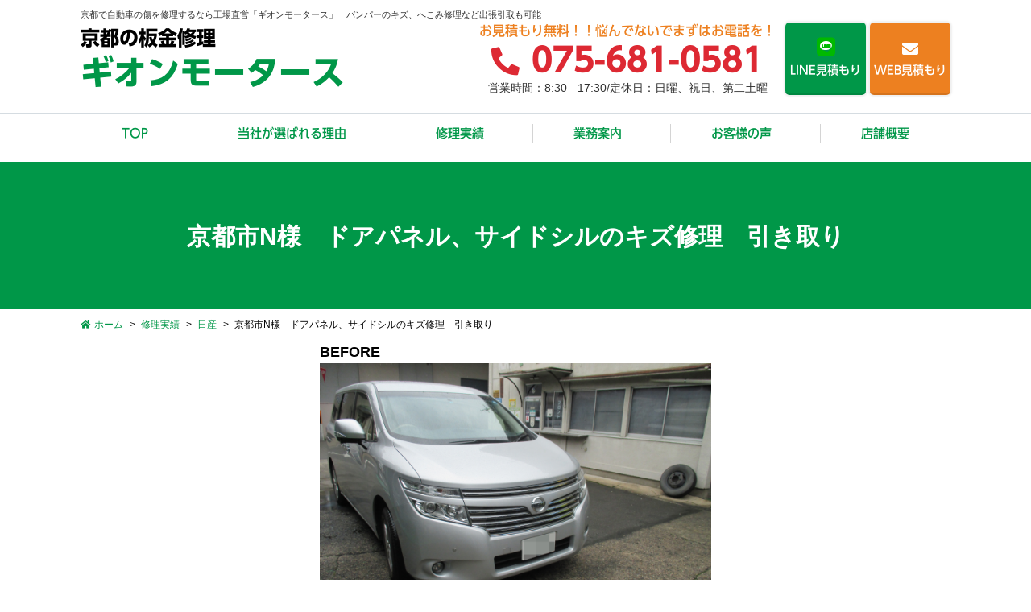

--- FILE ---
content_type: text/html; charset=UTF-8
request_url: https://www.gion-m.co.jp/gallery/3996/
body_size: 5348
content:
<!DOCTYPE html>
<html lang="ja">
<head>
	<meta charset="utf-8">
	<meta name="author" content="板金の京都ギオンモータース	" />
	<meta name="keywords" content="京都,板金,自動車,修理	" />
	<meta name="description" content="京都で板金修理なら、工場直営の「ギオンモータース」にお任せください。バンパーの傷、自動車のキズ・へこみ、板金塗装など、熟練の職人技で綺麗に直します。自動車の出張回収も可能です！" />
	<meta property="og:image" content="https://www.gion-m.co.jp/swp/wp-content/uploads/2016/12/IMG_0503.jpg" />
	<title>京都市N様　ドアパネル、サイドシルのキズ修理　引き取り | 板金工場直営！京都でバンパーの傷、自動車のキズ・へこみ修理、板金塗装なら「ギオンモータース」</title>
	<link rel="alternate" type="application/atom+xml" title="Recent Entries" href="https://www.gion-m.co.jp/feed/atom/" />
	<link rel="stylesheet" href="https://use.fontawesome.com/releases/v5.11.2/css/all.css" />
	<link rel="stylesheet" type="text/css" href="/css/common/vendor.css" />
	<link rel="stylesheet" type="text/css" href="/css/common/simplebar.min.css" />
	<link rel="stylesheet" type="text/css" href="/css/common/extra.css" />
	<link rel="stylesheet" type="text/css" href="/css/pc/base.css" />
	<link rel="stylesheet" type="text/css" href="/css/pc/ex.css" />
		<link rel='dns-prefetch' href='//s.w.org' />
		<script type="text/javascript">
			window._wpemojiSettings = {"baseUrl":"https:\/\/s.w.org\/images\/core\/emoji\/2.4\/72x72\/","ext":".png","svgUrl":"https:\/\/s.w.org\/images\/core\/emoji\/2.4\/svg\/","svgExt":".svg","source":{"concatemoji":"https:\/\/www.gion-m.co.jp\/swp\/wp-includes\/js\/wp-emoji-release.min.js?ver=4.9.5"}};
			!function(a,b,c){function d(a,b){var c=String.fromCharCode;l.clearRect(0,0,k.width,k.height),l.fillText(c.apply(this,a),0,0);var d=k.toDataURL();l.clearRect(0,0,k.width,k.height),l.fillText(c.apply(this,b),0,0);var e=k.toDataURL();return d===e}function e(a){var b;if(!l||!l.fillText)return!1;switch(l.textBaseline="top",l.font="600 32px Arial",a){case"flag":return!(b=d([55356,56826,55356,56819],[55356,56826,8203,55356,56819]))&&(b=d([55356,57332,56128,56423,56128,56418,56128,56421,56128,56430,56128,56423,56128,56447],[55356,57332,8203,56128,56423,8203,56128,56418,8203,56128,56421,8203,56128,56430,8203,56128,56423,8203,56128,56447]),!b);case"emoji":return b=d([55357,56692,8205,9792,65039],[55357,56692,8203,9792,65039]),!b}return!1}function f(a){var c=b.createElement("script");c.src=a,c.defer=c.type="text/javascript",b.getElementsByTagName("head")[0].appendChild(c)}var g,h,i,j,k=b.createElement("canvas"),l=k.getContext&&k.getContext("2d");for(j=Array("flag","emoji"),c.supports={everything:!0,everythingExceptFlag:!0},i=0;i<j.length;i++)c.supports[j[i]]=e(j[i]),c.supports.everything=c.supports.everything&&c.supports[j[i]],"flag"!==j[i]&&(c.supports.everythingExceptFlag=c.supports.everythingExceptFlag&&c.supports[j[i]]);c.supports.everythingExceptFlag=c.supports.everythingExceptFlag&&!c.supports.flag,c.DOMReady=!1,c.readyCallback=function(){c.DOMReady=!0},c.supports.everything||(h=function(){c.readyCallback()},b.addEventListener?(b.addEventListener("DOMContentLoaded",h,!1),a.addEventListener("load",h,!1)):(a.attachEvent("onload",h),b.attachEvent("onreadystatechange",function(){"complete"===b.readyState&&c.readyCallback()})),g=c.source||{},g.concatemoji?f(g.concatemoji):g.wpemoji&&g.twemoji&&(f(g.twemoji),f(g.wpemoji)))}(window,document,window._wpemojiSettings);
		</script>
		<style type="text/css">
img.wp-smiley,
img.emoji {
	display: inline !important;
	border: none !important;
	box-shadow: none !important;
	height: 1em !important;
	width: 1em !important;
	margin: 0 .07em !important;
	vertical-align: -0.1em !important;
	background: none !important;
	padding: 0 !important;
}
</style>
<link rel='stylesheet' id='contact-form-7-css'  href='https://www.gion-m.co.jp/swp/wp-content/plugins/contact-form-7/includes/css/styles.css?ver=5.0.1' type='text/css' media='all' />
<script type='text/javascript' src='https://www.gion-m.co.jp/swp/wp-includes/js/jquery/jquery.js?ver=1.12.4'></script>
<script type='text/javascript' src='https://www.gion-m.co.jp/swp/wp-includes/js/jquery/jquery-migrate.min.js?ver=1.4.1'></script>
<link rel="canonical" href="https://www.gion-m.co.jp/gallery/3996/" />
<!-- Google Tag Manager -->
<script>(function(w,d,s,l,i){w[l]=w[l]||[];w[l].push({'gtm.start':
new Date().getTime(),event:'gtm.js'});var f=d.getElementsByTagName(s)[0],
j=d.createElement(s),dl=l!='dataLayer'?'&l='+l:'';j.async=true;j.src=
'https://www.googletagmanager.com/gtm.js?id='+i+dl;f.parentNode.insertBefore(j,f);
})(window,document,'script','dataLayer','GTM-TGPRBNCB');</script>
<!-- End Google Tag Manager -->
</head>
<body class="gallery-template-default single single-gallery postid-3996 post-type-gallery template-type-ba default">
<!-- Google Tag Manager (noscript) -->
<noscript><iframe src="https://www.googletagmanager.com/ns.html?id=GTM-TGPRBNCB"
height="0" width="0" style="display:none;visibility:hidden"></iframe></noscript>
<!-- End Google Tag Manager (noscript) -->
		<div id="fb-root"></div>
		<script>
		(function(d, s, id) {
			var js, fjs = d.getElementsByTagName(s)[0];
			if (d.getElementById(id)) return;
			js = d.createElement(s); js.id = id;
			js.src = "//connect.facebook.net/ja_JP/sdk.js#xfbml=1&version=v2.5&appId=592969907455373";
			fjs.parentNode.insertBefore(js, fjs);
		}(document, 'script', 'facebook-jssdk'));
		</script>
<div id="container">
	<div id="container-inner">
		<header id="header">
			<div id="header-inner">
									<div class="site-description">京都で自動車の傷を修理するなら工場直営「ギオンモータース」｜バンパーのキズ、へこみ修理など出張引取も可能</div>
								<div class="header-logo ud"><a href="/"><span>京都の板金修理</span>ギオンモータース</a></div>
				<div class="header-tel">
					<h2 class=" ud">お見積もり無料！！悩んでないでまずはお電話を！</h2>
					<a class=" ud" href="tel:075-681-0581"><i class="fas fa-phone"></i>075-681-0581</a>
					<p>営業時間：8:30 - 17:30/定休日：日曜、祝日、第二土曜</p>
				</div>
				<div class="header-mail">
					<div class="line ud"><a href="https://page.line.me/vwh2971d?openQrModal=true"><i class="fab fa-line"></i>LINE見積もり</a></div>
					<div class="web ud"><a href="/contents/category/contact"><i class="fas fa-envelope"></i>WEB見積もり</a></div>
				</div>
			</div>
		</header>
		
		<div id="gnav-wrapper">
			<nav class="gnav clearfix">
				<ul class="gnav-list ud">
					<li><a href="/">TOP</a>
					<li><a href="/#reason" class="scroll">当社が選ばれる理由</a>
					<li><a href="/gallery/">修理実績</a>
					<li><a href="/contents/category/service/">業務案内</a>
					<li><a href="/voice/">お客様の声</a>
					<li><a href="/contents/category/about/">店舗概要</a>
				</ul>
			</nav>
		</div>

		        	<div class="page-title-area"><div class="page-title-area-inner"></div></div>
		
		<div id="content">
			<div id="content-inner" class="clearfix">
				<div class="breadcrumb-wrap clearfix"><ul class="breadcrumb"><li class="home breadcrumb-item"><a href="https://www.gion-m.co.jp/"><span>ホーム</span></a></li><li class="breadcrumb-item"><a href="https://www.gion-m.co.jp/gallery/"><span>修理実績</span></a></li><li class="breadcrumb-item"><a href="https://www.gion-m.co.jp/gallery/category/nissan/"><span>日産</span></a></li><li class="breadcrumb-item"><span>京都市N様　ドアパネル、サイドシルのキズ修理　引き取り</span></li></ul></div><div id="main">
	<div id="main-inner">

		<h1 class="page-title">京都市N様　ドアパネル、サイドシルのキズ修理　引き取り</h1>
													<article id="post-3996" class="entry clearfix">
					<div class="ba-detail lightbox-group">
													<div class="ba-detail-main">
								<div class="ba-detail-once">
																			<div class="ba-detail-before"><h3>BEFORE</h3><a href="https://www.gion-m.co.jp/swp/wp-content/uploads/2016/12/IMG_0504-1.jpg" class="lightbox-group-item"><img src="https://www.gion-m.co.jp/swp/wp-content/uploads/2016/12/IMG_0504-1.jpg" alt="" /></a></div>
																																																						</div>
							</div>
																			<div class="ba-detail-sub">
								<ul class="row">
																														<li class="col-sm-3 col-6" data-mh="ba-detail-sub"><a href="https://www.gion-m.co.jp/swp/wp-content/uploads/2016/12/IMG_0503.jpg" class="lightbox-group-item"><img src="https://www.gion-m.co.jp/swp/wp-content/uploads/2016/12/IMG_0503-600x450.jpg" alt="IMG_0503" title="IMG_0503" /></a></li>
																																								<li class="col-sm-3 col-6" data-mh="ba-detail-sub"><a href="https://www.gion-m.co.jp/swp/wp-content/uploads/2016/12/IMG_0502-1.jpg" class="lightbox-group-item"><img src="https://www.gion-m.co.jp/swp/wp-content/uploads/2016/12/IMG_0502-1-600x450.jpg" alt="IMG_0502" title="IMG_0502" /></a></li>
																											</ul>
							</div>
											</div>
					<div class="entry-content clearfix">
						<p>京都市N様　引き取りし、ドアパネル、サイドシルのキズを修理しました。</p>					</div>
				</article>
					
	</div>
</div>
				
			</div>
		</div>
		<!-- /#content -->

		<div class="footer-contact-wrapper">
			<div class="footer-contact">
				<h2 class="ud">
					<span class="title01"><img src="/images/pc/footer-contact-title01.png" alt="相談無料" /></span>
					<span class="title02"><img src="/images/pc/footer-contact-title02.png" alt="お気軽にお問い合わせください" /></span>
					<span class="sub">京都の板金修理ならギオンモータース</span>
					お見積もり・相談窓口はこちら
				</h2>
				<div class="footer-contact-main">
					<div class="tel">
						<a class=" ud" href="tel:075-681-0581"><i class="fas fa-phone"></i>075-681-0581</a>
						<p>営業時間：8:30 - 17:30/定休日：日曜、祝日、第二土曜</p>
					</div>
					<div class="mail">
						<div class="web ud"><a href="/contents/category/contact"><i class="fas fa-envelope"></i><span>WEB見積もり</span></a></div>
						<div class="line ud"><a href="https://page.line.me/vwh2971d?openQrModal=true"><i class="fab fa-line"></i><span>LINE見積もり</span></a></div>
					</div>
				</div>
			</div>
		</div>
		<footer id="footer">
			<div id="footer-inner">
				<div class="footer-info">
					<div class="footer-map">
						<h2><img src="/images/pc/foter-map-balloon.png" alt="工場へのお持ち込み大歓迎！" /></h2>
						<div class="googlemap"></div>
					</div>
					<div class="footer-text">
						<div class="footer-logo ud"><a href="/"><span>京都の板金修理</span>ギオンモータース</a></div>
						<div class="footer-about">〒601-8354<br />
京都府京都市南区吉祥院仁木ノ森町18</div>
						<div class="footer-banner">
							<ul>
																									<li><a href="https://www.facebook.com/%E6%A0%AA%E5%BC%8F%E4%BC%9A%E7%A4%BE%E3%82%AE%E3%82%AA%E3%83%B3%E3%83%A2%E3%83%BC%E3%82%BF%E3%83%BC%E3%82%B9-103144490181475/"><img src="https://www.gion-m.co.jp/swp/wp-content/uploads/2018/04/footer-fb.png" alt="Facebook" /></a></li>
															</ul>
						</div>
					</div>
				</div>
				<nav class="footer-nav">
					<ul class="footer-nav-list">
						<li><a href="/#reason" class="scroll">当社が選ばれる理由</a>
						<li><a href="/gallery/">修理実績</a>
						<li><a href="/contents/category/service/">業務案内</a>
						<li><a href="/voice/">お客様の声</a>
						<li><a href="/contents/category/about/">店舗概要</a>
						<li><a href="/contents/category/privacy-policy/">プライバシーポリシー</a>
					</ul>
				</nav>
			</div>
			<div class="footer-copyright">&copy; 2026 板金の京都ギオンモータース	 All Rights Reserved.</div>
		</footer>
		
		<div class="pagetop-btn-wrap"><a href="#container" class="pagetop-btn scroll"><i class="fa fa-angle-up" aria-hidden="true"></i></a></div>

	</div>
</div>
<!-- /#container -->

<script src="//ajaxzip3.github.io/ajaxzip3.js"></script>
<script src="/js/common/jquery.easing.1.3.js"></script>
<script src="/js/common/jquery.matchHeight.js"></script>
<script src="/js/common/slick.js"></script>
<script src="/js/common/lightgallery-all.min.js"></script>
<script src="/js/common/jquery.datetimepicker.full.min.js"></script>
<script src="/js/common/jquery.simple.accordion.js"></script>
<script src="/js/common/simplebar.min.js"></script>
<script src="/js/pc/jquery.rollOver.js"></script>
<script src="/js/pc/jquery.droppy.js"></script>
<script src="/js/common/common.js"></script>
<script src="/js/pc/base.js"></script>
<script>
/* <![CDATA[ */
var swp_vars = {"google_map_tag":"<iframe src=\"https:\/\/www.google.com\/maps\/embed?pb=!1m14!1m8!1m3!1d13078.105022001811!2d135.72805!3d34.9684808!3m2!1i1024!2i768!4f13.1!3m3!1m2!1s0x0%3A0x17df33647a2c8502!2z44Ku44Kq44Oz44Oi44O844K_44O844K5!5e0!3m2!1sja!2sjp!4v1640358471976!5m2!1sja!2sjp\" width=\"800\" height=\"600\" style=\"border:0;\" allowfullscreen=\"\" loading=\"lazy\"><\/iframe>","infinite_loop":true,"arrows":false,"dots":false,"fade":true,"speed":"600","auto":true,"pause":"2500"};
/* ]]> */
</script>
		<script src="//b.st-hatena.com/js/bookmark_button.js"></script>
		<!-- <script>window.___gcfg = {lang: 'ja'}; (function() { var po = document.createElement('script'); po.type = 'text/javascript'; po.async = true; po.src = 'https://apis.google.com/js/plusone.js'; var s = document.getElementsByTagName('script')[0]; s.parentNode.insertBefore(po, s); })();</script> -->
		<script>!function(d,s,id){var js,fjs=d.getElementsByTagName(s)[0];if(!d.getElementById(id)){js=d.createElement(s);js.id=id;js.src="//platform.twitter.com/widgets.js";fjs.parentNode.insertBefore(js,fjs);}}(document,"script","twitter-wjs");</script><script type='text/javascript'>
/* <![CDATA[ */
var wpcf7 = {"apiSettings":{"root":"https:\/\/www.gion-m.co.jp\/wp-json\/contact-form-7\/v1","namespace":"contact-form-7\/v1"},"recaptcha":{"messages":{"empty":"\u3042\u306a\u305f\u304c\u30ed\u30dc\u30c3\u30c8\u3067\u306f\u306a\u3044\u3053\u3068\u3092\u8a3c\u660e\u3057\u3066\u304f\u3060\u3055\u3044\u3002"}}};
/* ]]> */
</script>
<script type='text/javascript' src='https://www.gion-m.co.jp/swp/wp-content/plugins/contact-form-7/includes/js/scripts.js?ver=5.0.1'></script>

</body>
</html>


--- FILE ---
content_type: text/css
request_url: https://www.gion-m.co.jp/css/pc/base.css
body_size: 8148
content:
@charset "utf-8";

/* ////////////////////////////////////////////
 *                 base & layout
 * //////////////////////////////////////////// */

/* Typography
------------------------------------------*/
html {
	background: #fff;
	font-size: 15px;
}
body {
	line-height: 1.6;
	font-family: -apple-system, BlinkMacSystemFont, "Helvetica Neue", "Yu Gothic Medium", "游ゴシック Medium", YuGothic, "游ゴシック体", "Hiragino Kaku Gothic ProN", メイリオ, Meiryo, sans-serif;
	/*font-family: "メイリオ" ,"Meiryo", "Hiragino Sans", "ヒラギノ角ゴシック", "Hiragino Kaku Gothic ProN", "ヒラギノ角ゴ Pro W3", "ＭＳ Ｐゴシック", "MS PGothic", sans-serif;*/
	color: #000;
}
a {
	color: #009748;
	text-decoration: none;
	display: block;
	opacity: 1;
	-webkit-transition-duration: .3s;
	-moz-transition-duration: .3s;
	-ms-transition-duration: .3s;
	-o-transition-duration: .3s;
	transition-duration: .3s;
}
a:hover,
a:focus {
	opacity: .7;
	color: inherit;
	text-decoration: none;
}

/* use hover animation */
/*
a, a:hover {
	-webkit-transition: 0.3s ease-in-out;
	   -moz-transition: 0.3s ease-in-out;
		 -o-transition: 0.3s ease-in-out;
			transition: 0.3s ease-in-out;
}
*/

@font-face {
    font-family: 'ud';
    src: url('/font/ud.woff') format('woff'),url('/font/ud.woff2') format('woff2'),url('/font/ud.otf') format('otf');
	font-weight: 700;
    font-style: normal;
}
@font-face {
    font-family: 'ud';
    src: url('/font/udm.woff') format('woff'),url('/font/udm.woff2') format('woff2'),url('/font/udm.otf') format('otf');
	font-weight: 600;
    font-style: normal;
}
@font-face {
    font-family: 'ud';
    src: url('/font/udh.woff') format('woff'),url('/font/udh.woff2') format('woff2'),url('/font/udh.otf') format('otf');
	font-weight: 900;
    font-style: normal;
}
.ud{
    font-family: 'ud';
}

/* Layout
------------------------------------------*/
body {
	min-width: 1080px;
	text-align: center;
}
body.home {
	word-break: break-all;
}
#container {
	overflow: hidden;
}


/* header
------------------------------------------*/
#header {
	z-index: 9999;
}
#header-inner {
	position: relative;
	width: 1080px;
	height: 140px;
	margin: 0 auto;
	z-index: 20;
}
.site-description {
	position: absolute;
	top: 10px;
	left: 0;
	font-size: 11px;
	color: #313131;
}
.header-logo {
	position: absolute;
	top: 32px;
	left: 0;
	color: #009748;
	font-size: 41px;
	font-weight: 700;
	text-align: left;
	line-height: 1.3;
}
.header-logo span{
	display: block;
	color: #000;
	font-size: 24px;
}
.header-tel {
	position: absolute;
	top: 28px;
	right: 217px;
	line-height: 1.3;
}
.header-tel h2{
	color: #ed8020;
	font-size: 16px;
	font-weight: 600;
}
.header-tel a{
	color: #dd2933;
	font-size: 40px;
	font-weight: 700;
}
.header-tel a i{
	font-size: 35px;
	margin-right: 15px;
	transform: scale(-1, 1);
}
.header-tel p{
	color: #313131;
	font-size: 14px;
}
.header-mail {
	position: absolute;
	top: 28px;
	right: 0;
	display: flex;
	justify-content: flex-end;
}
.header-mail div a{
	display: flex;
	flex-direction: column;
	justify-content: center;
	align-items: center;
	text-align: center;
	width: 100px;
	height: 90px;
	-webkit-border-radius: 5px;
	-moz-border-radius: 5px;
	border-radius: 5px;
	color: #fff;
	font-size: 14px;
	font-weight: 600;
	-webkit-box-shadow: 0 0 2px 2px rgba(100,100,100,.1);
	-moz-box-shadow: 0 0 2px 2px rgba(100,100,100,.1);
	box-shadow: 0 0 2px 2px rgba(100,100,100,.1);
}
.header-mail .line a{
	position: relative;
	background: #009748;
	border-bottom: #008841 3px solid;
}
.header-mail .line a:after{
	display: block;
	content: '';
	position: absolute;
	top: 50%;
	left: 50%;
	margin-top: -23%;
	margin-left: -8%;
	width: 16%;
	height: 16%;
	-webkit-border-radius: 50%;
	-moz-border-radius: 50%;
	border-radius: 50%;
	background: #fff;
}
.header-mail .line a i{
	margin-bottom: 5px;
	color: #00b900;
	font-size: 25px;
	position: relative;
	z-index: 10;
}
.header-mail .web a{
	margin-left: 5px;
	padding-top: 6px;
	background: #ed8020;
	border-bottom: #d5731d 3px solid;
}
.header-mail .web a i{
	margin-bottom: 5px;
	font-size: 20px;
}

#gnav-wrapper{
	width: 100%;
	z-index: 9999;
	border-top: #d5dce1 1px solid;
	border-bottom: #009748 3px solid;
	background: #fff;
	-webkit-transition-duration: .3s;
	-moz-transition-duration: .3s;
	-ms-transition-duration: .3s;
	-o-transition-duration: .3s;
	transition-duration: .3s;
}
#gnav-wrapper.fixed{
	position: fixed;
	top: 0px;
	width: 100%;
	background: rgba(255,255,255,.95);
}
.gnav {
	margin: 0 auto;
	width: 1080px;
	height: 60px;
	padding: 13px 0;
}

.gnav ul{
	display: flex;
	justify-content: space-between;
}
.gnav ul li a{
	display: flex;
	align-items: center;
	text-align: center;
	padding: 0 50px;
	border-left: #d4d4d4 1px solid;
}
.gnav ul li:last-child a{
	border-right: #d4d4d4 1px solid;
}


/* mainimage
------------------------------------------*/
/* 横スライド
.slideshow .slick-list {overflow: visible;}
*/

#mainimage {
	position: relative;
	overflow: hidden;
	width: 100%;
}
#mainimage:before{
	display: block;
	content: '';
	padding-top: calc((960 / 1920) * 100%);
}
#mainimage-inner {
	position: absolute;
	top: 0;
	right: 0;
	bottom: 0;
	left: 0;
}

.mv-btn-catch{
	position: absolute;
	bottom: calc((187 / 1920) * 100vw);
	left: 0;
	right: 0;
	width: 100%;
	z-index: 20;
}
.mv-btn-catch span{
	position: relative;
	display: flex;
	flex-direction: column;
	justify-content: center;
	align-items: center;
	text-align: center;
	margin: 0 auto;
	width: 440px;
	height: 70px;
	color: #faec01;
	font-size: 30px;
	background: #009748;
	-webkit-border-radius: 15px;
	-moz-border-radius: 15px;
	border-radius: 15px;
	border: #000 4px solid;
}
.mv-btn-catch span:after{
	display: block;
	content: '';
	position: absolute;
	bottom: -20px;
	right: 0;
	left: 0;
	width: 100%;
	height: 20px;
	background: url(/images/pc/mv-btn-catch-arrow.png) no-repeat center 0;
}

.mv-btn{
	position: absolute;
	bottom: calc((53 / 1920) * 100vw);
	left: 0;
	right: 0;
	width: 100%;
}
.mv-btn a{
	position: relative;
	display: flex;
	flex-direction: column;
	justify-content: center;
	align-items: center;
	text-align: center;
	margin: 0 auto;
	width: 800px;
	height: 140px;
	background: #eba100;
	color: #fff;
	font-size: 48px;
	font-weight: 600;
	-webkit-box-shadow: 0 0 2px 2px rgba(100,100,100,.1);
	-moz-box-shadow: 0 0 2px 2px rgba(100,100,100,.1);
	box-shadow: 0 0 2px 2px rgba(100,100,100,.1);
	-webkit-border-radius: 7px;
	-moz-border-radius: 7px;
	border-radius: 7px;
	border-bottom: #cf8000 3px solid;
}
.mv-btn a span{
	position: relative;
	z-index: 10;
}
.mv-btn a:before{
	display: block;
	content: '';
	position: absolute;
	bottom: 0;
	right: 0;
	left: 0;
	height: 50%;
	background: #e78e00;
}
.mv-btn a:after{
display: block;
    position: absolute;
    top: 50%;
    right: 50px;
    transform: translateY(-50%);
    content: '\f0a9';
    font-weight: bold;
    font-family: 'Font Awesome 5 Free';
    line-height: 1;
    -webkit-font-smoothing: antialiased;
    -moz-osx-font-smoothing: grayscale;
}

/* slideshow */
.slideshow {
	width: 100%;
}
.slideshow .slick-slide {
	backface-visibility: hidden;
}
.slideshow .slick-slide img {
	width: 100%;
}

/* arrows */
.slideshow .slick-arrow,
.slideshow .slick-arrow::before {
	width: 20px;
	height: 30px;
}
.slideshow .slick-arrow {
	position: absolute;
	top: 50%;
	margin-top: -15px;
}
.slideshow .slick-arrow.slick-prev {
	left: 30px;
}
.slideshow .slick-arrow.slick-prev::before {
	content: "";
	background: url(/images/pc/slideshow-prev.png) no-repeat center center;
}
.slideshow .slick-arrow.slick-next {
	right: 30px;
}
.slideshow .slick-arrow.slick-next::before {
	content: "";
	background: url(/images/pc/slideshow-next.png) no-repeat center center;
}

/* dots */
.slideshow .slick-dotted {
	margin-bottom: 30px;
}
.slideshow .slick-dots {
	bottom: -30px;
}
.slideshow .slick-dots li {
}
.slideshow .slick-dots li button::before {
	color: #ccc;
}
.slideshow .slick-dots li button:hover::before,
.slideshow .slick-dots li button:focus::before,
.slideshow .slick-dots li.slick-active button::before {
	color: #666;
}


/* content main
------------------------------------------*/
#content-inner {
	width: 1080px;
	margin: 0 auto;
	padding: 0;
}

#main {
	width: 1080px;
	text-align: left;
}
.home #content-inner{
	width: 100%;
}
.home #main {
	width: 100%;
	text-align: center;
}

.main-news-wrapper{
	background: #009748;
}
.main-news{
	margin: 0 auto;
	width: 1080px;
	height: 108px;
	padding: 13px 0 15px;
	display: flex;
	justify-content: space-between;
}
.main-news h2{
	display: flex;
	flex-direction: column;
	justify-content: center;
	align-items: center;
	text-align: center;
	width: 180px;
	height: 80px;
	color: #faec01;
	font-size: 28px;
	font-weight: 600;
	background: #1a1a1a;
}
.main-news-main{
	position: relative;
	width: 900px;
	height: 80px;
	background: #fff;
}
.main-news-main ul li{
	display: inline;
	padding: 0 200px 0 40px;
	line-height: 80px;
	text-align: left;
}
.main-news-main ul li .date{
	margin-right: 2.0em;
}
.main-news-main ul li a{
	display: inline;
	color: inherit;
}
.main-news-btn{
	position: absolute;
	top: 22px;
	right: 20px;
	width: 140px;
}
.main-news-btn a{
	display: flex;
	flex-direction: column;
	justify-content: center;
	align-items: center;
	text-align: center;
	width: 140px;
	height: 36px;
	background: #f39800;
	-webkit-border-radius: 5px;
	-moz-border-radius: 5px;
	border-radius: 5px;
	color: #fff;
	font-size: 14px;
	font-weight: 600;
}
.main-news-btn a:after {
    display: block;
    position: absolute;
    top: 50%;
    right: 8px;
    transform: translateY(-50%);
    content: '\f0a9';
    font-weight: bold;
    font-family: 'Font Awesome 5 Free';
    line-height: 1;
    -webkit-font-smoothing: antialiased;
    -moz-osx-font-smoothing: grayscale;
}

.main-trouble{
	position: relative;
	padding: 100px 0 80px;
	background: #c3ecff url(/images/pc/main-trouble-bg.png) no-repeat center 0;
	-webkit-background-size: 100% auto;
	background-size: 100% auto;
}
.main-trouble:after{
	display: block;
	content: '';
	position: absolute;
	bottom: -79px;
	left: 50%;
	transform: translateX(-50%);
	width: 530px;
	height: 119px;
	background: url(/images/pc/main-trouble-arrow.png) no-repeat center 0;
}
.main-trouble-balloon{
	position: absolute;
	top: 80px;
	right: calc(((50vw - 8px) - 540px) - 236px);
	z-index: 20;
}
.main-trouble h2{
	margin-bottom: 50px;
	position: relative;
	font-size: 57px;
	font-weight: 700;
}
.main-trouble h2 span{
	margin: 0 .1em;
	font-size: 78px;
	font-style: italic;
	color: #fff100;
	text-shadow: 5px  5px 1px #313131,-5px  5px 1px #313131,5px -5px 1px #313131,-5px -5px 1px #313131,5px  0px 1px #313131,0px  5px 1px #313131,-5px  0px 1px #313131,0px -5px 1px #313131;  
}
.main-trouble-main{
	position: relative;
	margin: 0 auto;
	padding: 50px;
	background: #fff;
	border: #009748 6px solid;
	width: 1080px;
}
.main-trouble-main:after{
	display: block;
	content: '';
	position: absolute;
	bottom: -6px;
	right: -32px;
	width: 266px;
	height: 533px;
	background: url(/images/pc/main-trouble-img.png) no-repeat center 0;
	z-index: 20;
}
.main-trouble-main ul li{
	font-size: 27px;
	margin-bottom: .5em;
	font-weight: bold;
	text-align: left;
}
.main-trouble-main ul li:before{
	content: '\f00c';
	margin-right: 10px;
	font-family: 'Font Awesome 5 Free';
	line-height: 1;
	color: #f39800;
	-webkit-font-smoothing: antialiased;
	-moz-osx-font-smoothing: grayscale;
	display: inline-block;
	text-align: center;
	width: 34px;
	height: 34px;
	line-height: 34px;
	border: #787878 2px solid;
	font-size: 20px;
}

.main-solution{
	background: #fffde3;
	padding-bottom: 22px;
}
.main-solution h2{
	position: relative;
	z-index: 10;
	margin-bottom: 40px;
}
.main-solution h2 img{
	margin-top: -133px;
}
.main-solution-main{
	margin: 0 auto;
	width: 1080px;
	display: flex;
	justify-content: space-between;
}
.main-solution-main .image{
	margin-left: -65px;
	width: 464px;
}
.main-solution-main .text-area{
	width: 620px;
	text-align: left;
}
.main-solution-main .text-area h3{
	color: #f39800;
	font-size: 48px;
	font-weight: 700;
	margin-bottom: 40px;
	line-height: 1.2;
}
.main-solution-main .text-area .area{
	margin-bottom: 25px;
	text-align: center;
	width: 620px;
	height: 100px;
	line-height: 100px;
	background: #fff;
	border: #313131 3px solid;
	font-size: 24px;
	font-weight: bold;
	color: #dd2933;
}
.main-solution-main .text-area .area span{
	color: #313131;
}
.main-solution-main .text-area .text{
	font-size: 18px;
}

.main-cost{
	background: #fffde9;
	padding-bottom: 70px;
}
.main-cost h2{
	margin-bottom: 40px;
	position: relative;
	width: 100%;
	height: 420px;
}
.main-cost h2:after{
	display: block;
	content: '';
	position: absolute;
	top: 0;
	left: 0;
	right: 0;
	height: 50%;
	background: #fffde3;
}
.main-cost h2 span{
	position: relative;
	z-index: 10;
	display: block;
	width: 100%;
	height: 420px;
	position: relative;
	padding-top: 19px;
	background: url(/images/pc/main-cost-title-bg.png) no-repeat center 0;
	-webkit-background-size: 100% auto;
	background-size: 100% auto;
}
.main-cost-main{
	margin: 0 auto;
	width: 1080px;
}
.main-cost-main ul{
	margin: 0 -15px 73px;
}
.main-cost-main ul li{
	margin: 0 15px;
	border: #009748 4px solid;
	background: #fff;
}
.main-cost-main ul li .image{
	position: relative;
}
.main-cost-main ul li .image .difference{
	padding-top: 1em;
	position: absolute;
	top: 10px;
	left: 6px;
	width: 100px;
	height: 100px;
	-webkit-border-radius: 50%;
	-moz-border-radius: 50%;
	border-radius: 50%;
	background: #dd2933;
	color: #fff;
	font-size: 24px;
	font-weight: bold;
	line-height: 1.2;
}
.main-cost-main ul li .image .difference span{
	font-size: 18px;
}
.main-cost-main ul li .image .difference .down{
	display: block;
	font-size: 18px;
}
.main-cost-main ul li h3{
	display: flex;
	flex-direction: column;
	justify-content: center;
	align-items: center;
	text-align: center;
	width: 100%;
	height: 92px;
	border-bottom: #009748 4px solid;
	background: #009748;
	color: #fff;
	font-size: 22px;
	font-weight: bold;
	line-height: 1.3;
}
.main-cost-main ul li .field{
	font-weight: bold;
}
.main-cost-main ul li .field .gion{
	padding: 20px 15px 15px;
	border-bottom: #e5e5e5 1px solid;
	display: flex;
	justify-content: space-between;
	align-items: center;
	color: #dd2933;
	font-size: 50px;
}
.main-cost-main ul li .field .gion .yen{
	font-size: 30px;
}
.main-cost-main ul li .field .dealer{
	padding: 15px;
	display: flex;
	justify-content: space-between;
	align-items: center;
	font-size: 24px;
}
.main-cost-main ul li .field .dealer .yen{
	font-size: 18px;
}
.main-cost-main ul li .field .title{
	color: #000;
	font-size: 18px;
}
.main-cost-btn a{
	position: relative;
	display: flex;
	flex-direction: column;
	justify-content: center;
	align-items: center;
	text-align: center;
	margin: 0 auto;
	width: 540px;
	height: 100px;
	background: #eba100;
	color: #fff;
	font-size: 36px;
	font-weight: 600;
	-webkit-box-shadow: 0 0 2px 2px rgba(100,100,100,.1);
	-moz-box-shadow: 0 0 2px 2px rgba(100,100,100,.1);
	box-shadow: 0 0 2px 2px rgba(100,100,100,.1);
	-webkit-border-radius: 7px;
	-moz-border-radius: 7px;
	border-radius: 7px;
	border-bottom: #cf8000 3px solid;
}
.main-cost-btn a span{
	position: relative;
	z-index: 10;
}
.main-cost-btn a:before{
	display: block;
	content: '';
	position: absolute;
	bottom: 0;
	right: 0;
	left: 0;
	height: 50%;
	background: #e78e00;
}
.main-cost-btn a:after{
	display: block;
    position: absolute;
    top: 50%;
    right: 18px;
    transform: translateY(-50%);
    content: '\f0a9';
    font-weight: bold;
    font-family: 'Font Awesome 5 Free';
    line-height: 1;
    -webkit-font-smoothing: antialiased;
    -moz-osx-font-smoothing: grayscale;
}

/* Arrows */
.main-cost-carousel .slick-prev,
.main-cost-carousel .slick-next{
	top: 50%;
	transform: translateX(-50%);
	width:  36px;
	height: 36px;
}
.main-cost-carousel .slick-prev{
	left: -70px;
}
.main-cost-carousel .slick-next{
	right: -70px;
}
.main-cost-carousel .slick-prev::before,
.main-cost-carousel .slick-next::before{
	display: block;
	width:  36px;
	height: 36px;
	content: "";
	opacity: 1;
	background: #f39800;
	display: flex;
	flex-direction: column;
	justify-content: center;
	align-items: center;
	text-align: center;
	-webkit-border-radius: 50%;
	-moz-border-radius: 50%;
	border-radius: 50%;
}
.main-cost-carousel .slick-prev::before{
	content: '\f0d9';
	font-family: 'Font Awesome 5 Free';
	line-height: 1;
	color: #fff;
	-webkit-font-smoothing: antialiased;
	-moz-osx-font-smoothing: grayscale;
	padding-right: 5px;
}
.main-cost-carousel .slick-next::before{
	content: '\f0da';
	font-family: 'Font Awesome 5 Free';
	line-height: 1;
	color: #fff;
	-webkit-font-smoothing: antialiased;
	-moz-osx-font-smoothing: grayscale;
	padding-left: 5px;
}
.main-cost-carousel .slick-prev:hover,
.main-cost-carousel .slick-next:hover{
	opacity: .75;
}

.main-merit{
	margin-top: -200px;
	padding: 200px 0 100px;
}
.main-merit-title{
	display: flex;
	flex-direction: column;
	justify-content: center;
	align-items: center;
	text-align: center;
	margin-bottom: 63px;
	width: 100%;
	height: 418px;
	background: #009748;
	line-height: 1.2;
}
.main-merit-title .catch{
	display: flex;
	flex-direction: column;
	justify-content: center;
	align-items: center;
	text-align: center;
	margin: 0 auto 40px;
	width: 920px;
	height: 80px;
	background: #1a1a1a;
	color: #fff100;
	font-size: 36px;
	font-weight: 600;
	-webkit-border-radius: 40px;
	-moz-border-radius: 40px;
	border-radius: 40px;
}
.main-merit-title .sub{
	color: #fff;
	font-size: 60px;
	font-weight: 700;
}
.main-merit-title h2{
	color: #faec01;
	font-size: 90px;
	font-weight: 700;
}
.main-merit-title h2 .bigtext{
	font-size: 130px;
}
.main-merit-title h2 .smalltext{
	font-size: 48px;
}
.main-merit-main{
	margin: 0 auto;
	width: 1080px;
}
.main-merit-main .merit{
	margin-bottom: 40px;
}
.main-merit-main .merit ul,
.main-merit-main .merit02 ul{
	display: grid;
	grid-template-columns: repeat(2, 1fr);
	gap: 50px 40px;
}
.main-merit-main .merit ul li:nth-child(3),
.main-merit-main .merit ul li:nth-child(4),
.main-merit-main .merit ul li:nth-child(5),
.main-merit-main .merit ul li:nth-child(6){
	display: none;
}
.main-merit-main .merit02 ul li:nth-child(1),
.main-merit-main .merit02 ul li:nth-child(2){
	display: none;
}
.main-merit-main .merit ul li .number,
.main-merit-main .merit02 ul li .number{
	display: flex;
	flex-direction: column;
	justify-content: center;
	align-items: center;
	text-align: center;
	margin: 0 auto;
	width: 120px;
	height: 120px;
	-webkit-border-radius: 50%;
	-moz-border-radius: 50%;
	border-radius: 50%;
	background: #1a1a1a;
	color: #faec01;
	font-size: 40px;
	font-weight: 700;
	line-height: 1;
}
.main-merit-main .merit ul li .number span,
.main-merit-main .merit02 ul li .number span{
	font-size: 18px;
}
.main-merit-main .merit ul li h3,
.main-merit-main .merit02 ul li h3{
	margin-top: -60px;
	padding-top: 30px;
	color: #fff;
	font-size: 30px;
	font-weight: 700;
	height: 90px;
	background: #1a1a1a;
}
.main-merit-main .merit ul li .image,
.main-merit-main .merit02 ul li .image{
	margin-bottom: 25px;
}
.main-merit-main .merit ul li .text,
.main-merit-main .merit02 ul li .text{
	font-size: 16px;
	text-align: left;
}

.main-merit-main .whats{
	margin-bottom: 50px;
	padding: 40px 40px 65px;
	background: #fffce0;
	border: #009748 5px solid;
}
.main-merit-main .whats h3{
	margin-bottom: 1.0em;
	color: #009748;
	font-size: 40px;
	font-weight: bold;
}
.main-merit-main .whats p{
	font-size: 18px;
	text-align: left;
}

.main-contact-wrapper{
	margin-bottom: 80px;
	padding: 100px 0;
	background: #009748;
}
.main-contact{
	margin: 0 auto;
	padding: 75px 50px 30px;
	width: 1200px;
	background: #fff;
	border: #313131 8px solid;
}
.main-contact h2{
	margin-bottom: 45px;
	position: relative;
	color: #009748;
	font-size: 80px;
	font-weight: 700;
	line-height: 1.2;
}
.main-contact h2 span{
	display: block;
}
.main-contact h2 span.sub{
	color: #313131;
	font-size: 48px;
}
.main-contact h2 span.title01{
	position: absolute;
	top: -172px;
	left: -60px;
}
.main-contact h2 span.title02{
	position: absolute;
	top: -169px;
	right: -160px;
}
.main-contact h2 span.smalltext{
	display: inline;
	font-size: 36px;
}
.main-contact .contact{
	display: flex;
	justify-content: space-between;
}
.main-contact .contact .tel{
	line-height: 1.2;
}
.main-contact .contact .tel a{
	display: block;
	color: #dd2933;
	font-size: 80px;
	font-weight: 700;
}
.main-contact .contact .tel a i{
	font-size: 60px;
	margin: 5px 5px 0 0;
	transform: scale(-1, 1);
}
.main-contact .contact .tel p{
	font-size: 18px;
	font-weight: bold;
}
.main-contact .contact .mail{
	display: flex;
	justify-content: flex-end;
}
.main-contact .contact .mail div a{
	position: relative;
	display: flex;
	flex-direction: column;
	justify-content: center;
	align-items: center;
	text-align: center;
	width: 200px;
	height: 120px;
	-webkit-border-radius: 5px;
	-moz-border-radius: 5px;
	border-radius: 5px;
	color: #fff;
	font-size: 24px;
	font-weight: 600;
	-webkit-box-shadow: 0 0 2px 2px rgba(100,100,100,.1);
	-moz-box-shadow: 0 0 2px 2px rgba(100,100,100,.1);
	box-shadow: 0 0 2px 2px rgba(100,100,100,.1);
}
.main-contact .contact .mail div a:after{
	display: block;
	content: '';
	position: absolute;
	bottom: 0;
	left: 0;
	width: 100%;
	height: 50%;
}
.main-contact .contact .mail div a span{
	position: relative;
	z-index: 10;
}
.main-contact .contact .mail .web a{
	padding-top: 6px;
	background: #ed8020;
	border-bottom: #d5731d 3px solid;
}
.main-contact .contact .mail .web a:after{
	background: #e35a17;
}
.main-contact .contact .mail .web a i{
	margin-bottom: 20px;
	font-size: 30px;
}
.main-contact .contact .mail .line a{
	margin-left: 20px;
	position: relative;
	background: #009748;
	border-bottom: #008841 3px solid;
}
.main-contact .contact .mail .line a:before{
	display: block;
	content: '';
	position: absolute;
	top: 50%;
	left: 50%;
	margin-top: -20%;
	margin-left: -5%;
	width: 10%;
	height: 15%;
	-webkit-border-radius: 50%;
	-moz-border-radius: 50%;
	border-radius: 50%;
	background: #fff;
}
.main-contact .contact .mail .line a:after{
	background: #29850b;
}
.main-contact .contact .mail .line a i{
	margin-bottom: 20px;
	color: #00b900;
	font-size: 30px;
	position: relative;
	z-index: 10;
}

.main-quality{
	margin-bottom: 86px;
}
.main-quality h2{
	position: relative;
	margin: 0 auto 30px;
	width: 1080px;
	color: #009748;
	font-size: 80px;
	font-weight: 900;
}
.main-quality h2 span{
	display: block;
}
.main-quality h2 span.sub{
	color: #191919;
	font-size: 40px;
	font-weight: 600;
}
.main-quality h2 span.but{
	position: absolute;
	top: 0;
	left: -70px;
}
.main-quality-text{
	margin: 0 auto 3.0em;
	width: 1080px;
	text-align: left;
	font-size: 18px;
}
.main-quality h3{
	display: flex;
	flex-direction: column;
	justify-content: center;
	align-items: center;
	text-align: center;
	width: 1080px;
	height: 240px;
	margin: 0 auto;
	background: url(/images/pc/main-quality-title02-bg.png) no-repeat center 0;
	color: #191919;
	font-size: 50px;
	font-weight: 700;
	line-height: 1.2;
	position: relative;
	z-index: 10;
}
.main-quality h3 span{
	color: #009748;
	font-size: 30px;
	font-weight: 600;
}
.main-quality-main{
	margin: -140px auto 0;
	width: 1400px;
	padding: 210px 160px 100px;
	position: relative;
	border: #dd2933 8px solid;
}
.main-quality-main h4{
	margin-bottom: 50px;
}
.main-quality-main h4 span{
	display: block;
	color: #313131;
	font-size: 48px;
	font-weight: 700;
}
.main-quality-main ul{
	display: grid;
	grid-template-columns: repeat(3, 1fr);
	gap: 26px 30px;
}
.main-quality-main ul li{
	padding: 25px;
	background: #f4f4f4;
	border: #e5e5e5 1px solid;
	-webkit-border-radius: 6px;
	-moz-border-radius: 6px;
	border-radius: 6px;
}
.main-quality-main ul li h5{
	color: #009748;
	font-size: 36px;
	font-weight: 900;
	font-style: italic;
	margin-bottom: 25px;
}
.main-quality-main ul li .image{
	margin-bottom: 25px;
}
.main-quality-main ul li .text{
	font-size: 16px;
	text-align: left;
}

.main-flow{
	margin-bottom: 112px;
	position: relative;
	padding: 85px 0 80px;
	background: #fff799;
}
.main-flow:after{
	content: '';
    position: absolute;
	bottom: -100px;
    left: 50%;
    border-color: #fff799 transparent transparent transparent;
    border-width: 100px 596px 0 596px;
    border-style: solid;
    transform: translateX(-50%);
}
.main-flow h2{
	margin-bottom: 80px;
}
.main-flow-main{
	margin: 0 auto;
	width: 1080px;
}
.main-flow-main ul{
	display: grid;
	grid-template-columns: repeat(3, 1fr);
	gap: 30px;
}
.main-flow-main ul li{
	background: #fff;
}
.main-flow-main ul li .image{
	position: relative;
}
.main-flow-main ul li .image .number{
	position: absolute;
	top: 0;
	left: 11px;
	width: 64px;
	height: 71px;
	background: url(/images/pc/main-flow-list-bg.png) no-repeat center 0;
	color: #fff;
	font-size: 36px;
	font-weight: 600;
	font-style: italic;
	text-align: center;
}
.main-flow-main ul li .text-area{
	padding: 25px;
}
.main-flow-main ul li h3{
	font-size: 28px;
	font-weight: 600;
	margin-bottom: .5em;
}
.main-flow-main ul li .text{
	font-size: 16px;
	text-align: left;
}

.main-ticket{
	margin-bottom: 100px;
	line-height: 1.2 !important;
}
.main-ticket-main{
	margin: -36px auto 0;
	display: flex;
	flex-direction: column;
	justify-content: center;
	align-items: center;
	text-align: center;
	width: 1080px;
	height: 435px;
	background: url(/images/pc/main-ticket-bg.png) no-repeat center 0 / cover;
}
.main-ticket-main .text{
	font-size: 30px;
	font-weight: 600;
	margin-bottom: 1em;
}
.main-ticket-main h3{
	color: #009748;
	font-size: 50px;
	font-weight: 700;
	margin-bottom: .2em;
}
.main-ticket-main .ticket{
	color: #dd2933;
	font-size: 83px;
	font-weight: 900;
}
.main-ticket-main .ticket span{
	font-size: 51px;
	font-weight: 700;
}

.main-voice{
	padding: 80px 0 70px;
	background: #e5f4ec;
}
.main-voice h2{
	margin-bottom: 60px;
}
.main-voice-main{
	margin: 0 auto;
	width: 1080px;
}
.main-voice-main ul{
	margin-bottom: 60px;
	display: grid;
	grid-template-columns: repeat(2, 1fr);
	gap: 40px;
}
.main-voice-main ul li{
	padding: 30px;
	background: #fff;
}
.main-voice-main ul li .header{
	margin-bottom: 30px;
	display: flex;
	justify-content: space-between;
}
.main-voice-main ul li .header .image{
	width: 160px;
}
.main-voice-main ul li .header h3{
	width: calc(100% - 180px);
	height: 160px;
	display: flex;
	align-items: center;
	text-align: left;
	font-size: 18px;
	font-weight: bold;
}
.main-voice-main ul li .header h3 a{
	color: inherit;
	display: -webkit-box;
	-webkit-line-clamp: 4;
	-webkit-box-orient: vertical;
	overflow: hidden;
}
.main-voice-main ul li .text{
	font-size: 16px;
	text-align: left;
}
.main-voice-btn a{
	position: relative;
	display: flex;
	flex-direction: column;
	justify-content: center;
	align-items: center;
	text-align: center;
	margin: 0 auto;
	width: 540px;
	height: 100px;
	background: #eba100;
	color: #fff;
	font-size: 36px;
	font-weight: 600;
	-webkit-box-shadow: 0 0 2px 2px rgba(100,100,100,.1);
	-moz-box-shadow: 0 0 2px 2px rgba(100,100,100,.1);
	box-shadow: 0 0 2px 2px rgba(100,100,100,.1);
	-webkit-border-radius: 7px;
	-moz-border-radius: 7px;
	border-radius: 7px;
	border-bottom: #cf8000 3px solid;
}
.main-voice-btn a span{
	position: relative;
	z-index: 10;
}
.main-voice-btn a:before{
	display: block;
	content: '';
	position: absolute;
	bottom: 0;
	right: 0;
	left: 0;
	height: 50%;
	background: #e78e00;
}
.main-voice-btn a:after{
	display: block;
    position: absolute;
    top: 50%;
    right: 18px;
    transform: translateY(-50%);
    content: '\f0a9';
    font-weight: bold;
    font-family: 'Font Awesome 5 Free';
    line-height: 1;
    -webkit-font-smoothing: antialiased;
    -moz-osx-font-smoothing: grayscale;
}

.main-gallery{
	padding: 100px 0 80px;
}
.main-gallery h2{
	margin-bottom: 65px;
}
.main-gallery ul{
	margin: 0 10px 75px;
}
.main-gallery ul li{
	margin: 0 10px;
}
.main-gallery ul li .image{
	margin-bottom: 25px;
}
.main-gallery ul li h3{
	margin-bottom: 1.0em;
	font-size: 16px;
	font-weight: bold;
	text-align: left;
	display: -webkit-box;
	-webkit-line-clamp: 2;
	-webkit-box-orient: vertical;
	overflow: hidden;
}
.main-gallery-list-btn a{
	position: relative;
	display: flex;
	flex-direction: column;
	justify-content: center;
	align-items: center;
	text-align: center;
	margin: 0 auto;
	width: 200px;
	height: 40px;
	-webkit-border-radius: 4px;
	-moz-border-radius: 4px;
	border-radius: 4px;
	color: #fff;
	font-weight: 600;
	font-size: 14px;
	background: #009748;
}
.main-gallery-list-btn a:after{
	display: block;
    position: absolute;
    top: 50%;
    right: 24px;
    transform: translateY(-50%);
    content: '\f0a9';
    font-weight: bold;
    font-family: 'Font Awesome 5 Free';
    line-height: 1;
    -webkit-font-smoothing: antialiased;
    -moz-osx-font-smoothing: grayscale;
}


/* Arrows */
.main-gallery-carousel .slick-prev,
.main-gallery-carousel .slick-next{
	top: 120px;
	width:  60px;
	height: 60px;
}
.main-gallery-carousel .slick-prev{
	left: calc((50vw - 8px) - 630px);
}
.main-gallery-carousel .slick-next{
	right: calc((50vw - 8px) - 630px);
}
.main-gallery-carousel .slick-prev::before,
.main-gallery-carousel .slick-next::before{
	display: block;
	width:  60px;
	height: 60px;
	content: "";
	opacity: 1;
	background: #f39800;
	display: flex;
	flex-direction: column;
	justify-content: center;
	align-items: center;
	text-align: center;
	-webkit-border-radius: 50%;
	-moz-border-radius: 50%;
	border-radius: 50%;
}
.main-gallery-carousel .slick-prev::before{
	content: '\f0d9';
	font-family: 'Font Awesome 5 Free';
	line-height: 1;
	color: #fff;
	-webkit-font-smoothing: antialiased;
	-moz-osx-font-smoothing: grayscale;
	padding-right: 5px;
}
.main-gallery-carousel .slick-next::before{
	content: '\f0da';
	font-family: 'Font Awesome 5 Free';
	line-height: 1;
	color: #fff;
	-webkit-font-smoothing: antialiased;
	-moz-osx-font-smoothing: grayscale;
	padding-left: 5px;
}
.main-gallery-carousel .slick-prev:hover,
.main-gallery-carousel .slick-next:hover{
	opacity: .75;
}
.main-gallery-btn a{
	position: relative;
	display: flex;
	flex-direction: column;
	justify-content: center;
	align-items: center;
	text-align: center;
	margin: 0 auto;
	width: 540px;
	height: 100px;
	background: #eba100;
	color: #fff;
	font-size: 36px;
	font-weight: 600;
	-webkit-box-shadow: 0 0 2px 2px rgba(100,100,100,.1);
	-moz-box-shadow: 0 0 2px 2px rgba(100,100,100,.1);
	box-shadow: 0 0 2px 2px rgba(100,100,100,.1);
	-webkit-border-radius: 7px;
	-moz-border-radius: 7px;
	border-radius: 7px;
	border-bottom: #cf8000 3px solid;
}
.main-gallery-btn a span{
	position: relative;
	z-index: 10;
}
.main-gallery-btn a:before{
	display: block;
	content: '';
	position: absolute;
	bottom: 0;
	right: 0;
	left: 0;
	height: 50%;
	background: #e78e00;
}
.main-gallery-btn a:after{
	display: block;
    position: absolute;
    top: 50%;
    right: 18px;
    transform: translateY(-50%);
    content: '\f0a9';
    font-weight: bold;
    font-family: 'Font Awesome 5 Free';
    line-height: 1;
    -webkit-font-smoothing: antialiased;
    -moz-osx-font-smoothing: grayscale;
}

.main-about{
	margin-bottom: 80px;
}
.main-about h2{
	display: flex;
	flex-direction: column;
	justify-content: center;
	align-items: center;
	text-align: center;
	margin-bottom: 60px;
	width: 100%;
	height: 280px;
	background: #009748;
	font-size: 60px;
	font-weight: 700;
	color: #fff;
}
.main-about h2 span{
	display: block;
	margin: 0 auto 30px;
	width: 728px;
	height: 58px;
	line-height: 58px;
	text-align: center;
	background: url(/images/pc/main-about-title-bg.png) no-repeat center 0;
	color: #010101;
	font-size: 30px;
	font-weight: 600;
}
.main-about-main{
	margin: 0 auto;
	width: 1080px;
}
.main-about-main .point{
	margin-bottom: 70px;
}
.main-about-main .point ul{
	margin: 0 -10px 0 10px;
	display: grid;
	grid-template-columns: repeat(3, 1fr);
	gap: 30px;
}
.main-about-main .point ul li .catch{
	margin-bottom: 10px;
	padding: 100px 1em 0 0;
	text-align: center;
	width: 340px;
	height: 331px;
	background: url(/images/pc/main-about-point-bg.png) no-repeat center 0;
	color: #faec01;
	font-size: 40px;
	font-weight: 700;
	font-style: italic;
	line-height: 1.2;
	text-shadow: 5px  5px 1px #1a1a1a,-5px  5px 1px #1a1a1a,5px -5px 1px #1a1a1a,-5px -5px 1px #1a1a1a,5px  0px 1px #1a1a1a,0px  5px 1px #1a1a1a,-5px  0px 1px #1a1a1a,0px -5px 1px #1a1a1a;  
}
.main-about-main .point ul li:nth-child(2) .catch{
	padding-top: 135px;
}
.main-about-main .point ul li .catch span{
	font-size: 36px;
}
.main-about-main .point ul li .text{
	font-size: 18px;
	text-align: left;
}
.main-about-main .message ul{
	display: grid;
	grid-template-columns: repeat(1, 1fr);
	gap: 40px;
}
.main-about-main .message ul li{
	display: flex;
	justify-content: space-between;
}
.main-about-main .message ul li:nth-child(even){
	flex-direction: row-reverse
}
.main-about-main .message ul li .image{
	width: 420px;
}
.main-about-main .message ul li .text{
	width: 605px;
	font-size: 18px;
	text-align: left;
}
.main-about-main .message ul li .text strong{
	color: #dd2933;
	font-weight: normal;
}
.main-about-main .message ul li .text p{
	margin-bottom: 1.0em;
}

.main-other{
	margin-bottom: 95px;
}
.main-other h2{
	margin-bottom: 45px;
}
.main-other-main{
	margin: 0 auto;
	width: 1080px;
}
.main-other-main ul{
	display: grid;
	grid-template-columns: repeat(3, 1fr);
	gap: 30px;
}
.main-other-main ul li h3 a{
	position: relative;
	display: flex;
	flex-direction: column;
	justify-content: center;
	align-items: center;
	text-align: center;
	height: 70px;
	width: 100%;
	color: #fff100;
	font-size: 30px;
	background: #009748;
}
.main-other-main ul li h3 a:after {
    display: block;
    position: absolute;
    top: 50%;
    right: 24px;
    transform: translateY(-50%);
    content: '\f0a9';
	color: #fff;
	font-size: 20px;
    font-weight: bold;
    font-family: 'Font Awesome 5 Free';
    line-height: 1;
    -webkit-font-smoothing: antialiased;
    -moz-osx-font-smoothing: grayscale;
}

.main-message{
	position: relative;
	margin: 0 auto;
	width: 1080px;
	height: 400px;
	background: url(/images/pc/main-message-bg.png) no-repeat center 0;
}
.main-message:before{
	display: block;
	content: '';
	position: absolute;
	bottom: 0;
	right: 0;
	width: 323px;
	height: 421px;
	background: url(/images/pc/main-message-img.png) no-repeat center 0;
}
.main-message h2{
	text-align: left;
	margin-bottom: 40px;
}
.main-message h2 img{
	margin: -22px 0 0 29px;
}
.main-message-main{
	padding: 0 330px 0 55px;
}
.main-message-main .text{
	font-size: 16px;
	text-align: left;
}

/* content sidebar
------------------------------------------*/
#sidebar {
	display: none;
	float: left;
	width: 220px;
	text-align: left;
}

.side-search {
	margin-bottom: 20px;
}

.side-nav {
	margin-bottom: 20px;
}
.side-nav-title {
	margin-bottom: 10px;
}
.side-nav li a {
}
.side-nav-list > li > a {
	display: block;
	padding: 5px;
	border-bottom: 1px dashed rgba(185,185,185,0.5);
	font-size: 13px;
}
.side-nav-list > li > a::before{
	content: '\f105';
	padding-right: 5px;
	transform: scale(0.8);
	transform-origin: center;
	font-family: 'Font Awesome 5 Free';
	font-weight: 900;
	color: #333;
	-webkit-font-smoothing: antialiased;
	display: inline-block;
	font-variant: normal;
	text-rendering: auto;
	line-height: 1;
}
.side-nav-list > li > ul {
	padding: 10px;
}
.side-nav-list > li > ul > li > a {
	display: block;
	padding: 2px;
	font-size: 12px;
}

.side-about {
	margin-bottom: 20px;
	padding: 10px;
	background: #222;
	font-size: 12px;
	color: #fff;
}

.side-banner {
}
.side-banner-list {
}
.side-banner-list > li {
	margin-bottom: 10px;
}


/* footer
------------------------------------------*/
.footer-contact-wrapper{
	margin-top: 150px;
	padding: 100px 0;
	background: #009748;
}
.footer-contact{
	margin: 0 auto;
	width: 1200px;
	height: 460px;
	background: #fff;
	border: #313131 8px solid;
	display: flex;
	flex-direction: column;
	justify-content: center;
	align-items: center;
	text-align: center;
}
.footer-contact h2{
	position: relative;
	margin-bottom: 50px;
	width: 100%;
	text-align: center;
	color: #009748;
	font-size: 60px;
	font-weight: 700;
	line-height: 1.2;
}
.footer-contact h2 span{
	display: block;
}
.footer-contact h2 span.sub{
	color: #313131;
	font-size: 46px;
}
.footer-contact h2 span.title01{
	position: absolute;
	top: -220px;
	left: -112px;
}
.footer-contact h2 span.title02{
	position: absolute;
	top: -68px;
	right: -114px;
}
.footer-contact-main{
	margin: 0 auto;
	width: 1080px;
	display: flex;
	justify-content: space-between;
}
.footer-contact-main .tel{
	line-height: 1.2;
}
.footer-contact-main .tel a{
	display: block;
	color: #dd2933;
	font-size: 80px;
	font-weight: 700;
}
.footer-contact-main .tel a i{
	font-size: 60px;
	margin: 5px 5px 0 0;
	transform: scale(-1, 1);
}
.footer-contact-main .tel p{
	font-size: 18px;
	font-weight: bold;
}
.footer-contact-main .mail{
	display: flex;
	justify-content: flex-end;
}
.footer-contact-main .mail div a{
	position: relative;
	display: flex;
	flex-direction: column;
	justify-content: center;
	align-items: center;
	text-align: center;
	width: 200px;
	height: 120px;
	-webkit-border-radius: 5px;
	-moz-border-radius: 5px;
	border-radius: 5px;
	color: #fff;
	font-size: 24px;
	font-weight: 600;
	-webkit-box-shadow: 0 0 2px 2px rgba(100,100,100,.1);
	-moz-box-shadow: 0 0 2px 2px rgba(100,100,100,.1);
	box-shadow: 0 0 2px 2px rgba(100,100,100,.1);
}
.footer-contact-main .mail div a:after{
	display: block;
	content: '';
	position: absolute;
	bottom: 0;
	left: 0;
	width: 100%;
	height: 50%;
}
.footer-contact-main .mail div a span{
	position: relative;
	z-index: 10;
}
.footer-contact-main .mail .web a{
	padding-top: 6px;
	background: #ed8020;
	border-bottom: #d5731d 3px solid;
}
.footer-contact-main .mail .web a:after{
	background: #e35a17;
}
.footer-contact-main .mail .web a i{
	margin-bottom: 20px;
	font-size: 30px;
}
.footer-contact-main .mail .line a{
	margin-left: 20px;
	position: relative;
	background: #009748;
	border-bottom: #008841 3px solid;
}
.footer-contact-main .mail .line a:before{
	display: block;
	content: '';
	position: absolute;
	top: 50%;
	left: 50%;
	margin-top: -20%;
	margin-left: -5%;
	width: 10%;
	height: 15%;
	-webkit-border-radius: 50%;
	-moz-border-radius: 50%;
	border-radius: 50%;
	background: #fff;
}
.footer-contact-main .mail .line a:after{
	background: #29850b;
}
.footer-contact-main .mail .line a i{
	margin-bottom: 20px;
	color: #00b900;
	font-size: 30px;
	position: relative;
	z-index: 10;
}


#footer {
	padding-bottom: 45px;
	background: #f8f7f1;
}
#footer-inner {
	position: relative;
	width: 1080px;
	padding: 110px 0 60px;
	margin: 0 auto;
}
.footer-info{
	margin-bottom: 50px;
	display: flex;
	justify-content: space-between;
}
.footer-map{
	width: 600px;
	height: 360px;
	position: relative;
}
.footer-map h2{
	position: absolute;
	top: -120px;
	left: -200px;
}
.footer-map .googlemap iframe{
	height: 360px;
}
.footer-text{
	padding-top: 30px;
	width: 400px;
	text-align: left;
}
.footer-logo{
	font-size: 41px;
	font-weight: 700;
	margin-bottom: 20px;
}
.footer-logo span{
	display: block;
	color: #000;
	font-size: 30px;
}
.footer-about{
	font-size: 16px;
	font-weight: 600;
	margin-bottom: 1.5em;
}


.footer-nav {
	font-size: 14px;
	font-weight: 600;
}
.footer-nav li {
	display: inline-block;
}
.footer-nav li:not(:last-child)::after {
	content:"|";
	padding: 0 15px;
}
.footer-nav li a {
	color: inherit;
	display: inline;
}
.footer-nav li ul {
	display: none;
}

.footer-copyright {
	text-align: center;
	font-size: 11px;
	color: #707070;
}

.pagetop-btn-wrap {
	display: none;
	position: fixed;
	bottom: 30px;
	right: 30px;
	z-index: 20;
}
.pagetop-btn {
    display: flex;
    flex-direction: column;
    justify-content: center;
    align-items: center;
    text-align: center;
    width: 70px;
    height: 70px;
    border: #009748 3px solid;
    font-size: 40px;
    background: #fff;
	-webkit-border-radius: 50%;
	-moz-border-radius: 50%;
	border-radius: 50%;
}


/* Lower
------------------------------------------*/
.entry {
	margin: -90px 0 20px;
	padding-top: 90px;
}
.entry-content {}


/* heading */
.page-title-area{
	background: #009748;
}
.page-title-area-inner{
	margin: 0 auto;
	width: 1080px;
	height: 180px;
}
.page-title {
	display: flex;
	flex-direction: column;
	justify-content: center;
	align-items: center;
	text-align: center;
	width: 1080px;
	height: 180px;
	font-size: 30px;
	font-weight: bold;
	color: #fff;
}
.entry-content h2, .entry-title{
	position: relative;
	margin: 0 0 20px;
	padding: 20px 0 20px 20px;
	color: #fff;
	font-size: 25px;
	font-weight: bold;
	background: #009748;
}
.entry-content h2:before, .entry-title:before{
	padding-right: 10px;
	content: '\f138';
	color: #fff;
	font-size: 20px;
	font-weight: bold;
	font-family: 'Font Awesome 5 Free';
	line-height: 1;
	-webkit-font-smoothing: antialiased;
	-moz-osx-font-smoothing: grayscale;
}
.entry-content h2:after, .entry-title:after{
	display: block;
	content: '';
	position: absolute;
	bottom: -4px;
	left: 0;
	width: 100%;
	border-bottom: #009748 2px solid;
}
.entry-content h2 {
	margin: 0 0 20px;
}
.entry-title a,
.entry-content h2 a {
	color: inherit;
}
.entry-content h3, .h3 {
	margin: 0 0 10px;
	position: relative;
	padding: 15px 5px 15px 0;
	color: #009748;
	font-size: 18px;
	font-weight: bold;
	border-bottom: 2px solid #009748;
}
.entry-content h3:after, .h3:after{
	display: block;
	content: "";
	position: absolute;
	bottom: -5px;
	left: 0;
	width: 100%;
	border-bottom: 1px solid #009748;
}
.entry-content h4,.gallery-detail-field h4, .h4{
	margin: 0 0 10px;
	padding: 5px;
	color: #000;
	font-size: 15px;
}
.entry-content h4:before,.gallery-detail-field h4:before, .h4:before {
	padding: 0 5px 0 0;
	content: '\f138';
	color: #009748;
	font-size: 13px;
	font-weight: bold;
	font-family: 'Font Awesome 5 Free';
	line-height: 1;
	-webkit-font-smoothing: antialiased;
	-moz-osx-font-smoothing: grayscale;
}
.entry-content h5, .h5 {
	font-weight: bold;
	border-bottom: 1px dashed #009748;
}


/* Breadcrumb
------------------------------------------*/
.breadcrumb a{
	display: inline;
}
.breadcrumb-wrap {}
.breadcrumb {
	justify-content: flex-start;
	margin: 10px 0 10px;
	padding: 0;
	background: none;
	font-size: 12px;
}
.breadcrumb-item + .breadcrumb-item:before {
	content: '>';
	color: inherit;
}
.breadcrumb-item.home:before {
	content: '\f015';
	padding: 0 5px 0 0;
	font-size: 11px;
	color: #009748;
	font-weight: bold;
	font-family: 'Font Awesome 5 Free';
	line-height: 1;
	-webkit-font-smoothing: antialiased;
	-moz-osx-font-smoothing: grayscale;
}


/* common-nav
------------------------------------------*/
.common-nav-list li {
	display: block;
	padding: 5px;
	border-bottom: 1px dashed rgba(186,186,186,0.5);
}
.common-nav-list li a {
	padding: 5px;
	font-size: 13px;
}

/* blog-nav
------------------------------------------*/
/* 1カラム
.blog-nav-group {
	display: flex;
	justify-content: space-between;
}
.blog-nav {width: 23%;}
.blog-nav-title{text-align: center;}
*/

.blog-nav {
	margin: 0 0 20px 0;
	text-align: left;
}
.blog-nav-title {
	padding-bottom: 5px;
	border-bottom: 1px solid rgba(186,186,186,0.5);
	font-size: 15px;
	font-weight: bold;
}
.blog-nav-list li a {
	position: relative;
	display: block;
	padding: 0.8rem 0.8rem 0.8rem 2.5rem;
	border-bottom: 1px solid rgba(186,186,186,0.5);
	font-size: 0.8rem;
	color: inherit;
}
.blog-nav-list li a::after {
	position: absolute;
	top: 1rem;
	left: 0.75rem;
	width: 1rem;
	height: 1rem;
	text-align: center;
	content: '\f105';
	font-size: 12px;
	font-weight: bold;
	font-family: 'Font Awesome 5 Free';
	line-height: 1;
	-webkit-font-smoothing: antialiased;
	-moz-osx-font-smoothing: grayscale;
}
.blog-nav-list li li a {
	padding-left: 3.5rem;
}
.blog-nav-list li li a::after {
	left: 2.25rem;
}
.blog-nav-list li li li a {
	padding-left: 4rem;
}

.blog-nav .scroll-area{
	max-height: 200px;
}


/* Gallery
------------------------------------------*/
/* archive */
.gallery-list {
}
.gallery-list-item {
	padding: 0 15px 15px;
}
.gallery-list-img {
	margin-bottom: 3px;
}
.gallery-list-title {
	font-size: 13px;
}
.gallery-list-more {
	text-align: right;
}

/* single */
.gallery-detail {
	margin-bottom: 20px;
	text-align: center;
}
.gallery-detail-row {
}
.gallery-detail-col {
}
.gallery-detail-main {
}
.gallery-detail-sub {
}
.gallery-detail-sub li {
	padding: 0 5px 10px;
}

/* before-after */
.ba-detail {
	padding: 0 0px 20px;
}
.ba-detail-once {
	display: flex;
	justify-content: center;
	align-items: center;
	margin-bottom: 20px;
}
.ba-detail-before,
.ba-detail-after {
	position: relative;
	width: 45%;
}
.ba-detail-arrow {
	display: flex;
	justify-content: center;
	align-items: center;
	width: 10%;
}
.ba-detail-arrow i {
	font-size: 30px;
}
.ba-detail-sub li {
	padding: 0 15px 15px;
}


/* Colors
------------------------------------------*/
/* arrows */
.slick-next::before,
.slick-prev::before {
	color: #fff;
}

/* dots */
.slick-dots li button::before {
	color: #ccc;
}
.slick-dots li button:hover::before,
.slick-dots li button:focus::before,
.slick-dots li.slick-active button::before {
	color: #666;
}

/* SimpleBar */
.scroll-area{
	overflow: auto;
}
.simplebar-track.simplebar-vertical{
	width: 11px;
}
.simplebar-track.simplebar-horizontal {
	height: 11px;
}
.scroll-area .simplebar-scrollbar::before {
	background: #aaa;
}

/* btns */
.btn-primary.disabled:hover,
.btn-primary:disabled:hover,
.btn-primary.active:focus,
.btn-primary:active:focus,
.btn-primary.active:hover,
.btn-primary:active:hover,
.btn-primary.active,
.btn-primary:active,
.btn-primary:focus,
.btn-primary:hover,
.btn-primary {
	border-color: #202020;
	background-color: #2e2e2e;
	color: #fff;
}

.btn-secondary.disabled:hover,
.btn-secondary:disabled:hover,
.btn-secondary.active:focus,
.btn-secondary:active:focus,
.btn-secondary.active:hover,
.btn-secondary:active:hover,
.btn-secondary.active,
.btn-secondary:active,
.btn-secondary:focus,
.btn-secondary:hover,
.btn-secondary {
	border-color: #ccc;
	background-color: #fff;
	color: #333;
}

.btn-outline-primary.disabled:hover,
.btn-outline-primary:disabled:hover,
.btn-outline-primary.active:focus,
.btn-outline-primary:active:focus,
.btn-outline-primary.active:hover,
.btn-outline-primary:active:hover,
.btn-outline-primary.active,
.btn-outline-primary:active,
.btn-outline-primary:focus,
.btn-outline-primary:hover,
.btn-outline-primary {
	border-color: #202020;
	background-color: #fff;
	color: #202020;
}

/* pagination */
.page-link {
	border-color: #9e9e9e;
	color: #333;
}
.page-item.active .page-link,
.page-item.active .page-link:focus,
.page-item.active .page-link:hover,
.page-link:focus,
.page-link:hover {
	border-color: #999999;
	background-color: #9e9e9e;
	color: #fff;
}


--- FILE ---
content_type: application/javascript
request_url: https://www.gion-m.co.jp/js/pc/base.js
body_size: 865
content:
/**
 * Copyright (c) SYNALABO inc. All Rights Reserved.
 * http://www.synalabo.com/
 */

jQuery(function($){
	// jquery.rollOver.js
	$.fn.rollOver({
		selectorFade: 'a img, input[type="image"], button img',
		selectorExclude: '.no-fade img',
		animateTime: 300,
		fadeOpacity: 0.7,
		easing: 'easeOutCubic'
	});

	// jquery.droppy.js
	$('.gnav-list').droppy();

	// h1
	$('.page-title').prependTo('.page-title-area-inner').show();

	// パンクズ
	$('.breadcrumb-wrap').prependTo('#content-inner').show();

	// スライダー
	$('.slideshow ul').slick({
		dots: swp_vars.dots, // true: paginationを使用する
		arrows: swp_vars.arrows, // true: 矢印ボタンを使用する
		fade: swp_vars.fade, // true: フェード切り替えを使用する
		infinite: swp_vars.infinite_loop, // true: 無限ループする
		speed: swp_vars.speed, // animationのスピード
		autoplay: swp_vars.auto, // true: 自動スライドする
		autoplaySpeed: swp_vars.pause // 停止する時間（自動スライド時）
	});
    
    //Gナビ上端までスクロール後固定
        var box    = $("#gnav-wrapper");
        var boxTop = box.offset().top;
        $(window).scroll(function () {
            if($(window).scrollTop() >= boxTop) {
                box.addClass("fixed");
                $("body").css("margin-top","60px");
            } else {
                box.removeClass("fixed");
                $("body").css("margin-top","0px");
            }
        });

	// スクロール時にページトップをフェードインする
	$(window).on('scroll', function() {
		if ($(this).scrollTop() > $(window).height() - $(window).height() * 0.5){
			$('.pagetop-btn-wrap').fadeIn();
		} else {
			$('.pagetop-btn-wrap').fadeOut();
		}
	});
});


--- FILE ---
content_type: application/javascript
request_url: https://www.gion-m.co.jp/js/common/common.js
body_size: 1824
content:
/**
 * Copyright (c) SYNALABO inc. All Rights Reserved.
 * http://www.synalabo.com/
 */

jQuery(function($){
	// formで郵便番号から住所を自動出力する
	$('#zip').on('change', function(event) {
		AjaxZip3.zip2addr(this, '', 'pref', 'addr1');
	});

	// Googleマップを.googlemapに挿入
	if ($('.googlemap').length){
		$('.googlemap').append(swp_vars.google_map_tag);
	}

	// ページ内スクロール
	$('a.scroll').on('click', function(){
		$('html,body').animate({scrollTop: $($(this).attr('href')).offset().top }, {'duration': 400, 'easing': 'easeOutCubic', 'queue': false});
		return false;
	});

	// 外部リンクに「target="_blank"」付与（クラス「a.noblank以外」）
	$('a[href^=http]').not('[href*="'+location.hostname+'"]').not('a.noblank').attr('target', '_blank');

	// 画像にリンクした場合、lightboxで開く
	$('a[href$="jpg"], a[href$="jpeg"], a[href$="JPG"], a[href$="JPEG"], a[href$="png"], a[href$="gif"]').not('.lightbox-group-item').addClass('lightbox');

	// lightbox
	$('.lightbox').lightGallery({
		selector: 'this',
		autoplayFirstVideo: false, // inline使用時にエラーが出るので設定
		getCaptionFromTitleOrAlt: false, // titleかaltを使ってキャプションを表示するかどうか
		fullScreen: false,
		share: false, // shareボタンの表示・非表示
		download: false // downloadボタンの表示・非表示
	});

	// lightbox-group
	$('.lightbox-group').lightGallery({
		selector: '.lightbox-group-item',
		showThumbByDefault: true, // デフォルトでサムネイル一覧を表示するかどうか
		getCaptionFromTitleOrAlt: false, // titleかaltを使ってキャプションを表示するかどうか
		fullScreen: false,
		share: false, // shareボタンの表示・非表示
		download: false // downloadボタンの表示・非表示
	});

	// slick: 画面幅100%のスライダー
	$('.slideshow-fullwidth').slick({
		dots: false,
		arrows: true,
		slidesToShow: 3,
		slidesToScroll: 1,
		variableWidth: true,
		centerMode: true,
		infinite: swp_vars.infinite_loop,
		speed: swp_vars.speed,
		autoplay: swp_vars.auto,
		autoplaySpeed: swp_vars.pause
	});

	// slick: paginationをサムネイルにする
	$('.slideshow-thumbpager').slick({
		dots: true,
		arrows: false,
		fade: true,
		infinite: swp_vars.infinite_loop,
		speed: swp_vars.speed,
		autoplay: swp_vars.auto,
		autoplaySpeed: swp_vars.pause,
		customPaging : function(slider, i) {
			var thumb = $(slider.$slides[i]).find('img').attr('src');
			return '<a><img src="'+thumb+'"></a>';
		}
	});

	// slick: ticker mode
	$('.slideshow-ticker').slick({
		arrows: false,
		slidesToShow: 3,
		slidesToScroll: 1,
		autoplay: true,
		autoplaySpeed: 0,
		speed: 2000,
		cssEase:'linear'
	});

	// main-news: carousel
	$('.main-news-carousel').slick({
		arrows: false,
		slidesToShow: 1,
		slidesToScroll: 1,
		autoplay: true,

		// スマホ時オプション
		responsive: [
			{
				breakpoint: 768,
				settings: {
					slidesToShow: 1
				}
			}
		]
	});

	// main-cost: carousel
	$('.main-cost-carousel').slick({
		arrows: true,
		slidesToShow: 3,
		slidesToScroll: 1,
		autoplay: true,

		// スマホ時オプション
		responsive: [
			{
				breakpoint: 768,
				settings: {
					slidesToShow: 1
				}
			}
		]
	});

	// main-gallery: carousel
	$('.main-gallery-carousel').slick({
		arrows: true,
		slidesToShow: 5,
		slidesToScroll: 1,
		autoplay: true,

		// スマホ時オプション
		responsive: [
			{
				breakpoint: 768,
				settings: {
					slidesToShow: 1
				}
			}
		]
	});

	// slick: carousel
	$('.slideshow-carousel').slick({
		arrows: true,
		slidesToShow: 3,
		slidesToScroll: 1,
		autoplay: true,

		// スマホ時オプション
		responsive: [
			{
				breakpoint: 768,
				settings: {
					slidesToShow: 1
				}
			}
		]
	});

	// slick: carousel
	$('.slideshow-carousel-col2').slick({
		arrows: true,
		slidesToShow: 3,
		slidesToScroll: 1,
		autoplay: false,

		// スマホ時オプション
		responsive: [
			{
				breakpoint: 768,
				settings: {
					slidesToShow: 2
				}
			}
		]
	});

	// jquery.datetimepicker
	jQuery.datetimepicker.setLocale('ja');

	// 日付 + 時間指定
	$('.datetimepicker').datetimepicker();

	// 日付指定
	$('.datetimepicker-day').datetimepicker({
		timepicker: false,
		format: 'Y/m/d'
	});

	// jquery.simple.accordion.js
	$('.accordion').simpleAccordion({
		useAnimation: true,   // アニメーションの on, off
		useLinks: false       // リンクを利用するかどうか
	});

	// simplebar
	$('.scroll-area').each(function(index,el) {
		new SimpleBar(el, {
			autoHide: false,
		})
	});

	// EC 詳細、一覧コメント欄で tableがはみ出ないようにする
	$('.detailpage-list-comment table, .detailpage-main-comment table').each(function() {
		if ($(this).parent().width() < $(this).width()) {
			$(this).width('100%');
		}
	});
});
